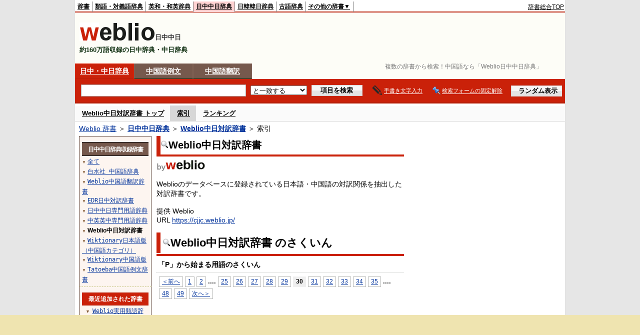

--- FILE ---
content_type: text/html;charset=UTF-8
request_url: https://cjjc.weblio.jp/category/wchnt/p/30
body_size: 17412
content:
<!DOCTYPE HTML PUBLIC "-//W3C//DTD HTML 4.01 Transitional//EN">
<html lang="ja">
<head>
    <meta http-equiv="Content-Type" content="text/html; charset=UTF-8">

<script type="text/javascript" src="https://cdn.weblio.jp/e7/script/include/lib/jquery.min-1.4.4.js?tst=2026012311"
        charset="UTF-8"></script>
<script type="text/javascript" src="//ajax.googleapis.com/ajax/libs/jqueryui/1.8.24/jquery-ui.min.js"
        charset="UTF-8"></script>
<!-- DataLayer -->
<script>
    
    dataLayer = [{
        
        'splitTest': 'A'
    }];
</script>
<!-- /DataLayer -->
<!-- Start Google Tag Manager -->
<script>
    (function(w,d,s,l,i) {
        w[l]=w[l]||[];
        w[l].push({'gtm.start':new Date().getTime(),event:'gtm.js'});
        var f=d.getElementsByTagName(s)[0],j=d.createElement(s),dl=l!='dataLayer'?'&l='+l:'';
        j.async=true;
        j.src='//www.googletagmanager.com/gtm.js?id='+i+dl;
        f.parentNode.insertBefore(j,f);
    })(window,document,'script','dataLayer','GTM-WCM52W');
</script>
<!-- End Google Tag Manager -->
<script async src="https://securepubads.g.doubleclick.net/tag/js/gpt.js"></script>
<script type='text/javascript'>
  var googletag = googletag || {};
  googletag.cmd = googletag.cmd || [];
</script>

<script type="text/javascript">
  googletag.cmd.push(function () {
    googletag.defineSlot(
      '/2211331/Weblio_cjjc_728_90',
      [728, 90],
      'div-gpt-ad-1550728205690-0'
    ).addService(googletag.pubads());
    googletag.defineSlot(
      '/2211331/Weblio_cjjc_RightTop_300_600',
      [300, 600],
      'div-gpt-ad-1550728594278-0'
    ).addService(googletag.pubads());
    googletag.defineSlot(
      '/2211331/Weblio_PC_cjjc_Overlay_728x90',
      [728, 90],
      'div-gpt-ad-1715242960597-0'
    ).addService(googletag.pubads());

    
    googletag.pubads().enableSingleRequest();
    googletag.enableServices();
  });
</script>
<link rel="manifest" href="https://cjjc.weblio.jp/manifest.json"/>
<link rel="icon" sizes="144x144" href="https://cdn.weblio.jp/e7/img/favicon/cjjc.png"/>
<link rel="apple-touch-icon" href="https://cdn.weblio.jp/e7/img/favicon/cjjc.png"/>
<title>索引「P」30ページ目 - 中日対訳 - Weblio日中中日辞典</title>
<meta name="description" content="Weblio中日対訳辞書の索引「P」30ページ目。例えば、暴蜥伏龍、pùxīfúlóng、暴雨、pùyǔ、暴雨殺機、pùyǔshàijī、暴走空姐、pùzǒukòngjiě、暴走族、pùzǒuzú、などの用語があります。">
<meta name="keywords" content="Weblio中日対訳辞書,Weblio日中中日辞典,暴蜥伏龍,pùxīfúlóng,暴雨,pùyǔ,暴雨殺機,pùyǔshàijī,暴走空姐,pùzǒukòngjiě,暴走族,pùzǒuzú">
<link rel="stylesheet" type="text/css"
      href="https://cdn.weblio.jp/e7/styles/pc/cjjc/wordlist/root.css?tst=2026012311">
<script type="text/javascript" src="https://cdn.weblio.jp/e7/script/word_list.js?tst=2026012311"
        charset="UTF-8"></script>
<script type="text/javascript" src="https://cdn.weblio.jp/e7/script/fix_form_box.js?tst=2026012311"
        charset="UTF-8"></script>
<style>
    .mainWL{
        font-family:"MS Gothic","平成角ゴシック",monospace;
        line-height:1.5em;
        text-align:left;
        padding:0;
    }

    .CtgryUlL{
        float:left;
        margin:0 0 10px 0;
        padding:0 0 10px 0;
        text-align:left;
        width:35%;
    }

    .CtgryUlR{
        float:right;
        margin:0 5px 10px 0;
        padding:0 0 10px 0;
        text-align:left;
        width:35%;
    }

    .CtgryUlL li,.CtgryUlR li{
        background:url(https://cdn.weblio.jp/e7/img/icons/IconArrBrn.png) no-repeat left center;
        font-family:arial, sans-serif;
        font-size:1.1em;
        list-style:none;
        margin:9px 0 0 8px;
        padding:1px 0 0 10px;
    }

    ul.RankBc{
        color:#000;
        line-height:1.5em;
        list-style-image:url(https://cdn.weblio.jp/e7/img/icon_note_gray.png);
        margin:0;
        padding:0 0 0 15px;
    }

    #CtgryNimoji li{
        list-style:none;
        padding:3px 0 3px 15px;
    }

    #CtgryNimoji li.CtgryNimojiTd0{
        background:#fff url(https://cdn.weblio.jp/e7/img/icons/iconArrBS.png) no-repeat 5px center;
    }

    #CtgryNimoji li.CtgryNimojiTd1{
        background:#f9f9e8 url(https://cdn.weblio.jp/e7/img/icons/iconArrBS.png) no-repeat 5px center;
    }

    #CtgryNimoji li.Target2Char{
        background:#76594d url(https://cdn.weblio.jp/e7/img/icons/iconArrWS.png) no-repeat 5px center;
    }

    #CtgryNimoji li.CtgryNimojiTd0 a:link, #CtgryNimoji li.CtgryNimojiTd0 a:visited{
        border:#fff solid 2px;
    }

    #formBoxESelSmtIcn{
        background-image:url(https://cdn.weblio.jp/e7/img/icons/icnOblGy.png);
        background-position:0 0;
        background-repeat:no-repeat;
        display:block;
        float:left;
        height:11px;
        left:2px;
        position:relative;
        top:2px;
        width:11px;
    }

    .formBoxIClIcn{
        background-image:url(https://cdn.weblio.jp/e7/img/icons/FmCancel.png);
        background-repeat:no-repeat;
        border:none;
        cursor:pointer;
        display:block;
        height:22px;
        position:right;
        width:22px;
    }

    .treeBoxC a:link, .treeBoxC a:visited, .treeBoxC a:active{
        font-family:"MS Gothic","平成角ゴシック",monospace;
        line-height:1.5em;
        padding:0 4px 0 5px;
    }

    .mainBoxB table tr td p{
        display:inline;
        font-weight:normal;
        margin:0;
        padding:0 0 0 30px;
    }

    .mainBoxB table tr td p.mainRankU{
        background:url(https://cdn.weblio.jp/e7/img/iconMainRankU.png) no-repeat center center;
        text-align:center;
        width:30px;
    }

    .mainBoxB table tr td p.mainRankD{
        background:url(https://cdn.weblio.jp/e7/img/iconMainRankD.png) no-repeat center center;
        text-align:center;
        width:30px;
    }

    .mainBoxB table tr td p.mainRankS{
        background:url(https://cdn.weblio.jp/e7/img/iconMainRankS.png) no-repeat center center;
        text-align:center;
        width:30px;
    }

    .mainBoxB table tr td p.mainRankN{
        background:url(https://cdn.weblio.jp/e7/img/iconMainRankN.png) no-repeat center center;
        text-align:center;
        width:30px;
    }

    .topAdIMGSp a{
        background:url(https://cdn.weblio.jp/e7/img/iconCrcRd.png) no-repeat left 0.1em;
        font-size:0.9em;
        font-weight:bold;
        padding-left:1.2em;
    }

    .sideBxStGyH{
        background-color:#ccc;
        background-image:url(https://cdn.weblio.jp/e7/img/icons/bgSideBxStGy.png);
        background-position:0 0;
        background-repeat:repeat-x;
        border:#666 solid 1px;
        color:#fff;
        height:24px;
    }

    .sideBxStGyH p{
        font-weight:bold;
        line-height:1.0em;
        margin:4px 0 0 3px;
        padding:0;
    }

    .sideBxAdbH{
        background-color:#ccc;
        background-image:url(https://cdn.weblio.jp/e7/img/icons/bgSideBxStGy.png);
        background-position:0 0;
        background-repeat:repeat-x;
        border:#666 solid 1px;
        color:#fff;
        height:24px;
    }

    .sideBxAdbH p{
        font-weight:bold;
        line-height:1.0em;
        margin:4px 0 0 3px;
        padding:0;
    }

    .sideBxCrmExH{
        background-color:#ccc;
        background-image:url(https://cdn.weblio.jp/e7/img/icons/bgSideBxStGy.png);
        background-position:0 0;
        background-repeat:repeat-x;
        border:#666 solid 1px;
        color:#fff;
        height:24px;
    }

    .sideBxCrmExH p{
        font-weight:bold;
        line-height:1.0em;
        margin:4px 0 0 3px;
        padding:0;
    }

    .adH a{
        background:url(https://cdn.weblio.jp/e7/img/iconArrRd.png) no-repeat left 0.1em;
        margin-right:10px;
        padding-left:12px;
    }

    .adW a{
        background:url(https://cdn.weblio.jp/e7/img/iconArrRd.png) no-repeat left 0.2em;
        margin-right:10px;
        padding-left:12px;
    }

    .wrpCmp{
        border:#0066cc solid;
        border-width:0 0 1px 0;
        height:25px;
        margin:15px 0 5px 0;
    }

    .wrpCmp p{
        border:#0066cc solid;
        border-width:0 0 0 5px;
        font-size:1.3em;
        height:20px;
        margin:0;
        padding:0 0 3px 5px;
    }

    .wrpCmp p a{
        color:#000;
        font-weight:bolder;
    }

    .adU a{
        background:url(https://cdn.weblio.jp/e7/img/iconCrcRd.png) no-repeat left 0.1em;
        font-size:1.1em;
        font-weight:bold;
        padding-left:1.2em;
    }

    .wrpIMCmp{
        border:#0066cc solid;
        border-width:0 0 1px 0;
        height:25px;
        margin:5px 0 5px 0;
    }

    .wrpIMCmp p{
        border:#0066cc solid;
        border-width:0 0 0 5px;
        font-size:1.1em;
        font-weight:bolder;
        height:18px;
        margin:0;
        padding:2px 0 5px 5px;
    }

    .wrpIMCmp p a{
        color:#000;
        font-size:0.8em;
        font-weight:normal;
    }

    .adFISb .adHIcn{
        background-image:url(https://cdn.weblio.jp/e7/img/icons/iconYkP.png);
        background-position:0 0;
        background-repeat:no-repeat;
        display:block;
        float:left;
        height:13px;
        margin:3px 0 0 0;
        padding:0 0 0 0;
        width:14px;
    }

    .adFIBIcn .adHIcn{
        background-image:url(https://cdn.weblio.jp/e7/img/icons/iconYkP.png);
        background-position:-14px 0;
        background-repeat:no-repeat;
        display:block;
        float:left;
        height:13px;
        margin:3px 0 0 0;
        padding:0 0 0 0;
        width:14px;
    }

    .adFISbWrpTwo .adHSpl{
        background-image:url(https://cdn.weblio.jp/e7/img/icons/wRenew/iconPntPk.png);
        background-position:left center;
        background-repeat:no-repeat;
        padding-left:12px;
    }

    .adFISbWrpFt .adFIIcn{
        background-image:url(https://cdn.weblio.jp/e7/img/icons/adBoxArrow.png);
        background-repeat:no-repeat;
        height:40px;
        width:40px;
    }

    .topAdIMM a{
        background:url(https://cdn.weblio.jp/e7/img/iconPrRd.png) no-repeat left 0.1em;
        font-size:0.9em;
        padding-left:2.2em;
    }

    .ocmAdHIcnImg{
        background-image:url(https://cdn.weblio.jp/e7/img/icons/wRenew/iconPntPk.png);
        background-position:left center;
        background-repeat:no-repeat;
        height:10px;
        padding-left:10px;
        width:6px;
    }

    .kanaAlpha{
        display:block;
        font-family:"MS Gothic","平成角ゴシック",monospace;
        font-size:13px;
        margin:0 0 10px 7px;
        line-height:1.85em;
        text-align:left;
    }

    .bulb0{
        background-image:url(https://cdn.weblio.jp/e7/img/icons/iconBLB.png);
        background-position:0 0;
        background-repeat:no-repeat;
        height:0%;
        margin:0 0 0 0;
        padding:0 49px 1px 0;
        position:relative;
        top:-2px;
    }

    .bulb1{
        background-image:url(https://cdn.weblio.jp/e7/img/icons/iconBLB.png);
        background-position:0 -12px;
        background-repeat:no-repeat;
        height:0%;
        margin:0 0 0 0;
        padding:0 49px 1px 0;
        position:relative;
        top:-2px;
    }

    .bulb2{
        background-image:url(https://cdn.weblio.jp/e7/img/icons/iconBLB.png);
        background-position:0 -24px;
        background-repeat:no-repeat;
        height:0%;
        margin:0 0 0 0;
        padding:0 49px 1px 0;
        position:relative;
        top:-2px;
    }

    .bulb3{
        background-image:url(https://cdn.weblio.jp/e7/img/icons/iconBLB.png);
        background-position:0 -36px;
        background-repeat:no-repeat;
        height:0%;
        margin:0 0 0 0;
        padding:0 49px 1px 0;
        position:relative;
        top:-2px;
    }

    .bulb4{
        background-image:url(https://cdn.weblio.jp/e7/img/icons/iconBLB.png);
        background-position:0 -48px;
        background-repeat:no-repeat;
        height:0%;
        margin:0 0 0 0;
        padding:0 49px 1px 0;
        position:relative;
        top:-2px;
    }

    .bulb5{
        background-image:url(https://cdn.weblio.jp/e7/img/icons/iconBLB.png);
        background-position:0 -60px;
        background-repeat:no-repeat;
        height:0%;
        margin:0 0 0 0;
        padding:0 49px 1px 0;
        position:relative;
        top:-2px;
    }

    .sideBxStApHCmn{
        background-color:#ccc;
        background-image:url(https://cdn.weblio.jp/e7/img/icons/bgSideBxStGy.png);
        background-position:0 0;
        background-repeat:repeat-x;
        border:#666 solid 1px;
        color:#fff;
        height:24px;
        padding:0;
        margin:0;
        _width:300px;
    }

    .sideBxStApHCmn p{
        font-weight:bold;
        line-height:1.0em;
        margin:4px 0 0 3px;
        padding:0;
    }

    .sideBxPblshDlH{
        background-color:#ccc;
        background-image:url(https://cdn.weblio.jp/e7/img/icons/bgSideBxStGy.png);
        background-position:0 0;
        background-repeat:repeat-x;
        border:#666 solid 1px;
        color:#fff;
        height:24px;
        margin:0;
        padding:0;
        _width:300px;
    }

    .sideBxPblshDlH p{
        font-weight:bold;
        line-height:1.0em;
        margin:4px 0 0 3px;
        padding:0;
    }

    .sideBoxWLH{
        background:url(https://cdn.weblio.jp/e7/img/cateSideBBgGry.png) no-repeat;
        border:#0066cc solid;
        border-width:0 0 1px 5px;
        font-weight:bold;
        height:25px;
    }

    .sideBoxWLH p{
        margin:0;
        padding:2px 0 0 2px;
    }

    sideWordList *{
        font-family:"MS Gothic","平成角ゴシック",monospace;
    }

    .sideBoxRH{
        border:#0066cc solid 1px;
        color:#ffffff;
        font-weight:bold;
        margin:0;
    }

    .sideBoxRH p{
        background-color:#0066cc;
        border:#fff solid 1px;
        font-weight:bold;
        margin:0;
        padding:3px;
    }

    .sideBoxRC{
        border:#0066cc solid;
        border-width:0 1px 1px 1px;
        margin-bottom:10px;
        padding:0 0 15px 0;
        text-align:center;
    }

    .sideRankHH a{
        background:url(https://cdn.weblio.jp/e7/img/iconBoxArrBl.png) no-repeat left center;
        padding:0 0 0 15px;
    }

    .sideRankHM a{
        background:url(https://cdn.weblio.jp/e7/img/iconBoxArrBl.png) no-repeat left center;
        padding:0 0 0 15px;
    }

    .sideRankHL a{
        background:url(https://cdn.weblio.jp/e7/img/iconBoxArrBl.png) no-repeat left center;
        padding:0 0 0 15px;
    }

    .sideBoxRC table tr td p{
        display:inline;
        font-weight:normal;
        margin:0;
        padding:0 0 0 30px;
    }

    .sideBoxRC table tr td p.sideRankU{
        background:url(https://cdn.weblio.jp/e7/img/iconSideRankU.png) no-repeat center center;
        text-align:center;
        width:30px;
    }

    .sideBoxRC table tr td p.sideRankD{
        background:url(https://cdn.weblio.jp/e7/img/iconSideRankD.png) no-repeat center center;
        text-align:center;
        width:30px;
    }

    .sideBoxRC table tr td p.sideRankS{
        background:url(https://cdn.weblio.jp/e7/img/iconSideRankS.png) no-repeat center center;
        text-align:center;
        width:30px;
    }

    .sideBoxRC table tr td p.sideRankN{
        background:url(https://cdn.weblio.jp/e7/img/iconSideRankN.png) no-repeat center center;
        text-align:center;
        width:30px;
    }

    .sideRank .sideRankMO{
        background:url(https://cdn.weblio.jp/e7/img/iconPlus.png) no-repeat;
        margin:10px 0 10px 20px;
        padding-left:12px;
    }

    .sideRank .sideRankMC{
        background:url(https://cdn.weblio.jp/e7/img/iconMinus.png) no-repeat;
        margin:10px 0 10px 20px;
        padding-left:12px;
    }

    .sideRankD div{
        float:left;
        padding-left:10px;
    }

    .sideRankD div p{
        background:url(https://cdn.weblio.jp/e7/img/arrow_right_grn.png) no-repeat;
        margin:10px 0 10px 30px;
        padding-left:10px;
    }

    .sideBoxCal{
        border:#0066cc solid;
        border-width:0 1px 1px 1px;
        margin-bottom:10px;
        padding:0 0 15px 0;
        text-align:center;
    }

    .sideBoxCal div.sideRankBtnY{
        border-bottom:#0066cc dotted 2px;
        padding:4px 0 8px 2px;
        text-align:left;
    }

    .sideBoxCal div.sideRankBtnM{
        border-bottom:#0066cc dotted 1px;
        padding:6px 0 2px 20px;
        text-align:left;
    }

    .sideBoxBRH{
        border:#0066cc solid 1px;
        color:#ffffff;
        font-weight:bold;
        margin:0;
    }

    .sideBoxBRH p{
        background-color:#0066cc;
        border:#fff solid 1px;
        font-weight:bold;
        margin:0;
        padding:3px;
    }

    .sideBoxBRC{
        border:#0066cc solid;
        border-width:0 1px 1px 1px;
        margin-bottom:10px;
        padding:6px 6px 0 6px;
    }

    #imageTemp{
        cursor:url(https://cdn.weblio.jp/e7/img/icons/pencilHandWrite.png) 0 10, auto;
        left:1px;
        position:absolute;
        top:1px;
    }
</style><link rel="preload"
      href="https://cdn.weblio.jp/e7/script/include/speed/google_ads_speed_loading_manager.js?tst=2026012311"
      as="script">
<script defer
        src="https://cdn.weblio.jp/e7/script/include/speed/google_ads_speed_loading_manager.js?tst=2026012311"></script>
<script type="text/javascript">handwritingRecognitionCn("70069a87941d9b07");</script></head>
<body>
<!-- Start Google Tag Manager (noscript) -->
<noscript>
  <iframe src="//www.googletagmanager.com/ns.html?id=GTM-WCM52W" height="0" width="0" style="display:none;visibility:hidden"></iframe>
</noscript>
<!-- End Google Tag Manager (noscript) -->
<div ID=base>
    <div ID=layout>
        <a name="top"></a>
        <div ID=headMidashiC><h1 title="複数の辞書から検索！中国語なら「Weblio日中中日辞典」">複数の辞書から検索！中国語なら「Weblio日中中日辞典」</h1></div>
<div ID=headBarC>
    <div ID=headBarL>
        <p>
    <a href="https://www.weblio.jp/" title="辞典・百科事典の検索サービス - Weblio辞書">辞書</a>
</p>
<p>
    <a href="https://thesaurus.weblio.jp/" title="類語辞典・シソーラス・対義語 - Weblio辞書">類語・対義語辞典</a>
</p>
<p>
    <a href="https://ejje.weblio.jp/" title="英和辞典・和英辞典 - Weblio辞書">英和・和英辞典</a>
</p>
<p class=headBarSelC>
    <a href="https://cjjc.weblio.jp/" title="中国語辞書 - Weblio日中中日辞典">日中中日辞典</a>
</p>
<p>
    <a href="https://kjjk.weblio.jp/" title="韓国語辞書 - Weblio日韓韓日辞典">日韓韓日辞典</a>
</p>
<p>
    <a href="https://kobun.weblio.jp/" title="古文辞書 - Weblio古語辞典">古語辞典</a>
</p>
<ul 
        ID=NaviNoPulDwn
        onmouseout="showGlobalNaviOtherLinks();"
        onmouseover="showGlobalNaviOtherLinks();">
    <li ID=NaviNoPulDwnLi>その他の辞書▼
        <ul ID=NaviNoPulDwnLiUl>
            <li class=NaviNoPulDwnLiUlLi>
                <a href="https://fjjf.weblio.jp/" title="フランス語辞書 - Weblioフランス語辞典">フランス語辞典</a></li>
            </li>
            <li class=NaviNoPulDwnLiUlLi>
                <a href="https://njjn.weblio.jp/" title="インドネシア語辞書 - Weblioインドネシア語辞典">インドネシア語辞典</a>
            </li>
            <li class=NaviNoPulDwnLiUlLi>
                <a href="https://tjjt.weblio.jp/" title="タイ語辞書 - Weblioタイ語辞典">タイ語辞典</a>
            </li>
            <li class=NaviNoPulDwnLiUlLi>
                <a href="https://vjjv.weblio.jp/" title="ベトナム語辞書 - Weblioベトナム語辞典">ベトナム語辞典</a>
            </li>
            </ul>
    </li>
</ul>
</div>
    <div ID=headBarR>
        <span class=headBarRLg>
            <span id=hdUsrInfoJS title="ログイン"></span></span>
        <a href="https://www.weblio.jp/"
           title="辞典・百科事典の検索サービス - Weblio辞書">辞書総合TOP</a>
        </div>
    <b class=clr></b>
</div>


<table ID=logoBar summary="検索ボックスのテーブル">
<tr>
<td ID=logoBarL>
<a href="https://cjjc.weblio.jp/" title="中国語辞書 - Weblio日中中日辞典"><img src="https://cdn.weblio.jp/e7/img/logoC_LM.png" alt="中国語辞書 - Weblio日中中日辞典"></a><span class=logoBarLCj>日中中日</span>

<div ID=logoBarCC>約160万語収録の日中辞典・中日辞典</div>

</td>
<td ID=logoBarR>
  <div id="head-banner" class="ads-loader" style="width: 728px; height: 90px;">
    <div id="div-gpt-ad-1550728205690-0"></div>
  </div>
</td>
</tr>
</table>
<form action="https://cjjc.weblio.jp/content_find" method="get" name="f">
<div ID=formBoxWrp>
<p class=formBoxCC>
<a href="https://cjjc.weblio.jp/" title="日中・中日辞典">日中・中日辞典</a>
</p>
<p onclick="ht(this, 'https://cjjc.weblio.jp/sentence/content/');" class=formBoxCW>
<a onclick="return cu(this, 'https://cjjc.weblio.jp/sentence/content/')" href="https://cjjc.weblio.jp/sentence/" title="中国語例文">中国語例文</a></p>
<p class=formBoxCW>
<a href="https://translate.weblio.jp/chinese/" title="中国語翻訳">中国語翻訳</a>
</p>
<br class=clr>
<div ID=formBoxCntC><table ID=headBxT><tr><td ID=headBxTL><table class=formBoxIWrp><tr><td><input class="formBoxITxt" value="" maxlength="2048" type="text" name="query" id="combo_txt"></td><td><span class="combo_txt_clr formBoxIClIcnNon">&nbsp;</span></td></tr></table></td><td ID=headBxTC><select name="searchType" class=formSelect>
<option value="exact" selected>と一致する</option>
<option value="prefix">で始まる</option>
<option value="contains">を含む</option>
<option value="suffix">で終わる</option>
<option value="text">を解説文に含む</option>
</select>
</td>
<td ID=headBxTR><input type="submit" value="項目を検索" class=formButton><span class=inKoWrp><span class=inKoH>&nbsp;</span><span class=inKoB>&nbsp;</span></span></td><td class=hwrPpUpTrgr><img src="https://cdn.weblio.jp/e7/img/icons/iconhwrPpUp.png" alt="" class=hwrPpUpTrgrBtn><b>手書き文字入力</b></td>
<td class=formBoxLEBtnFxWrp><img src="https://cdn.weblio.jp/e7/img/icons/iconFxFmOn.png" alt="" class=formBoxLEFxFmBtn><b class=formBoxLEFxFmTxt></b></td>
<td ID=formBoxR><input type="submit" name="random-select" value="ランダム表示" class=formBoxRd><span class=inRnWrp><span class=inRnCnt><span class=inRnH>&nbsp;</span><span class=inRnB>&nbsp;</span></span></span></td></tr></table><br class=clr></div></div></form><form action="https://cjjc.weblio.jp/content_find" method="get" name="fhfx">
<input type="hidden" name="fixFmFocusType" value="">
<div ID=formFixBoxWrp>
<div ID=formFixBoxB>
<div ID=formFixBoxCntC><table ID=headFixBxT><tr><td ID=headFixBxTL><table class=formBoxIWrp>
<tr><td><input class="formBoxITxt" value="" maxlength="2048" type="text" name="query" id="combo_fix_txt"></td><td><span class="combo_txt_clr formBoxIClIcnNon">&nbsp;</span></td></tr></table></td><td ID=headFixBxTC><select name="searchType" class=formSelect>
<option value="exact" selected>と一致する</option>
<option value="prefix">で始まる</option>
<option value="contains">を含む</option>
<option value="suffix">で終わる</option>
<option value="text">を解説文に含む</option>
</select>
</td>
<td ID=headFixBxTR><input type="submit" value="項目を検索" class=formButton><span class=inKoWrp><span class=inKoH>&nbsp;</span><span class=inKoB>&nbsp;</span></span></td><td class=hwrPpUpTrgr><img src="https://cdn.weblio.jp/e7/img/icons/iconhwrPpUp.png" alt="" class=hwrPpUpTrgrBtn><b>手書き文字入力</b></td>
<td class=formBoxLEBtnFxWrp><img src="https://cdn.weblio.jp/e7/img/icons/iconFxFmOn.png" alt="" class=formBoxLEFxFmBtn><b class=formBoxLEFxFmTxt></b></td>
<td ID=formFixBoxR><input type="submit" name="random-select" value="ランダム表示" class=formBoxRd><span class=inRnWrp><span class=inRnCnt><span class=inRnH>&nbsp;</span><span class=inRnB>&nbsp;</span></span></span></td></tr></table><br class=clr>
</div>
<br class=clr></div></div></form>
<script type="text/javascript"><!--
$(document).ready(function(){

});

//--></script>
<div ID=headBoxCmk>
  </div>
<!-- メニュー開始 -->
<div ID=menu>
<div ID=menuWrap><!--[if IE]><div ID=menuWrapIE><![endif]--><div class=menuOff><a href="https://cjjc.weblio.jp/cat/wchnt">Weblio中日対訳辞書 トップ</a></div><div class=menuOn><a href="https://cjjc.weblio.jp/category/wchnt" class=selectedMenu>索引</a></div><div class=menuOff><a href="https://cjjc.weblio.jp/ranking/wchnt">ランキング</a></div><br class=clr>
<!--[if IE]></div><![endif]--></div></div>
<!-- /メニュー終了 -->
<div ID=topic><a href="https://www.weblio.jp/" title="辞典・百科事典の検索サービス - Weblio辞書">Weblio 辞書</a> ＞ <b><a href="https://cjjc.weblio.jp/" title="日中中日辞典">日中中日辞典</a></b> ＞ <b><a href="https://cjjc.weblio.jp/cat/wchnt" title="Weblio中日対訳辞書">Weblio中日対訳辞書</a></b> ＞ 索引</div>

        <!-- コンテンツ開始 -->
        <div ID=wrapper>

            <!-- メイン開始 -->
            <div ID=main>

                <!-- メインナビ開始 -->
                <div class=mainBoxH>
<h2><img src="https://cdn.weblio.jp/e7/img/IconMagnif.png" alt="">Weblio中日対訳辞書</h2>
</div>
<div class=mainBoxB>
<table ID=introLgDict>
<tr>
<td>
<a href="https://cjjc.weblio.jp/" class=lgDict><img class=lgDictLg src="https://cdn.weblio.jp/e7/img/lg_weblio_cjjc.png" alt="中国語辞書 - Weblio日中中日辞典" width="98" height="25"><img src="https://cdn.weblio.jp/e7/img/spacer.gif" class=lgDictSp alt="中国語辞書 - Weblio日中中日辞典" width="100" height="27" style="display:block;position:relative;margin-top:-27px;"></a><br>
Weblioのデータベースに登録されている日本語・中国語の対訳関係を抽出した対訳辞書です。<br><br>
提供 Weblio<br>
URL <a href="https://cjjc.weblio.jp/" title="">https://cjjc.weblio.jp/</a>
</td>
</tr>
</table>

</div>
<!-- メインナビ終了 -->

                <div class=mainBoxH>
                            <table>
                                <tr>
                                    <td class=mainBoxHTL><h2><img
                                            src="https://cdn.weblio.jp/e7/img/IconMagnif.png"
                                            alt="">Weblio中日対訳辞書 のさくいん</h2></td>
                                    <td class=mainBoxHTR></td>
                                </tr>
                            </table>
                        </div>
                        <div class=mainBoxB>
                            <p class=kashira>
                                「P」から始まる用語のさくいん
                            </p>
                            <div class=CtgryPg>
                                <!--[if !IE]>--><span class=CtgryPgNIE><!--<![endif]-->
<a href="https://cjjc.weblio.jp/category/wchnt/p/29">＜前へ</a> 
<a href="https://cjjc.weblio.jp/category/wchnt/p/1">1</a>
<a href="https://cjjc.weblio.jp/category/wchnt/p/2">2</a>
<span class=tripleDot>...</span>.
<a href="https://cjjc.weblio.jp/category/wchnt/p/25">25</a>
<a href="https://cjjc.weblio.jp/category/wchnt/p/26">26</a>
<a href="https://cjjc.weblio.jp/category/wchnt/p/27">27</a>
<a href="https://cjjc.weblio.jp/category/wchnt/p/28">28</a>
<a href="https://cjjc.weblio.jp/category/wchnt/p/29">29</a>
<span class=TargetPage>30</span>
<a href="https://cjjc.weblio.jp/category/wchnt/p/31">31</a>
<a href="https://cjjc.weblio.jp/category/wchnt/p/32">32</a>
<a href="https://cjjc.weblio.jp/category/wchnt/p/33">33</a>
<a href="https://cjjc.weblio.jp/category/wchnt/p/34">34</a>
<a href="https://cjjc.weblio.jp/category/wchnt/p/35">35</a>
<span class=tripleDot>...</span>.
<a href="https://cjjc.weblio.jp/category/wchnt/p/48">48</a>
<a href="https://cjjc.weblio.jp/category/wchnt/p/49">49</a>
<a href="https://cjjc.weblio.jp/category/wchnt/p/31">次へ＞</a>
<!--[if !IE]>--></span><!--<![endif]-->
<br>
</div>
                            <br>
                            <div class=CtgryLink>
                                <ul ID="CtgryNimoji">
                                    <li ID="CtgryNimojiHead">絞込み</li>
                                    <li class=Target2Char><b class=TargetCharC>P</b></li>
<li class=CtgryNimojiTd0><a href="https://cjjc.weblio.jp/category/wchnt/p-a">PA</a></li>
<li class=CtgryNimojiTd1><a href="https://cjjc.weblio.jp/category/wchnt/p-b">PB</a></li>
<li class=CtgryNimojiTd0><a href="https://cjjc.weblio.jp/category/wchnt/p-c">PC</a></li>
<li class=CtgryNimojiTd1><a href="https://cjjc.weblio.jp/category/wchnt/p-d">PD</a></li>
<li class=CtgryNimojiTd0><a href="https://cjjc.weblio.jp/category/wchnt/p-e">PE</a></li>
<li class=CtgryNimojiTd1><a href="https://cjjc.weblio.jp/category/wchnt/p-f">PF</a></li>
<li class=CtgryNimojiTd0><a href="https://cjjc.weblio.jp/category/wchnt/p-g">PG</a></li>
<li class=CtgryNimojiTd1><a href="https://cjjc.weblio.jp/category/wchnt/p-h">PH</a></li>
<li class=CtgryNimojiTd0><a href="https://cjjc.weblio.jp/category/wchnt/p-i">PI</a></li>
<li class=CtgryNimojiTd1><a href="https://cjjc.weblio.jp/category/wchnt/p-j">PJ</a></li>
<li class=CtgryNimojiTd0><a href="https://cjjc.weblio.jp/category/wchnt/p-k">PK</a></li>
<li class=CtgryNimojiTd1><a href="https://cjjc.weblio.jp/category/wchnt/p-l">PL</a></li>
<li class=CtgryNimojiTd0><a href="https://cjjc.weblio.jp/category/wchnt/p-m">PM</a></li>
<li class=CtgryNimojiTd1><a href="https://cjjc.weblio.jp/category/wchnt/p-n">PN</a></li>
<li class=CtgryNimojiTd0><a href="https://cjjc.weblio.jp/category/wchnt/p-o">PO</a></li>
<li class=CtgryNimojiTd1><a href="https://cjjc.weblio.jp/category/wchnt/p-p">PP</a></li>
<li class=CtgryNimojiTd0><a href="https://cjjc.weblio.jp/category/wchnt/p-q">PQ</a></li>
<li class=CtgryNimojiTd1><a href="https://cjjc.weblio.jp/category/wchnt/p-r">PR</a></li>
<li class=CtgryNimojiTd0><a href="https://cjjc.weblio.jp/category/wchnt/p-s">PS</a></li>
<li class=CtgryNimojiTd1><a href="https://cjjc.weblio.jp/category/wchnt/p-t">PT</a></li>
<li class=CtgryNimojiTd0><a href="https://cjjc.weblio.jp/category/wchnt/p-u">PU</a></li>
<li class=CtgryNimojiTd1><b class=NoEntry>PV</b></li>
<li class=CtgryNimojiTd0><b class=NoEntry>PW</b></li>
<li class=CtgryNimojiTd1><b class=NoEntry>PX</b></li>
<li class=CtgryNimojiTd0><a href="https://cjjc.weblio.jp/category/wchnt/p-y">PY</a></li>
<li class=CtgryNimojiTd1><a href="https://cjjc.weblio.jp/category/wchnt/p-z">PZ</a></li>
<li class=CtgryNimojiTd0><b class=NoEntry>P(50音)</b></li>
<li class=CtgryNimojiTd1><b class=NoEntry>P(タイ文字)</b></li>
<li class=CtgryNimojiTd0><b class=NoEntry>P(数字)</b></li>
<li class=CtgryNimojiTd1><a href="https://cjjc.weblio.jp/category/wchnt/p-sign">P(記号)</a></li>
</ul>
                                <ul class=CtgryUlL>
<li><a href="https://cjjc.weblio.jp/content/%E6%9A%B4%E8%9C%A5%E4%BC%8F%E9%BE%8D" title="暴蜥伏龍" class=crosslink>暴蜥伏龍</a></li>
<li><a href="https://cjjc.weblio.jp/content/p%C3%B9x%C4%ABf%C3%BAl%C3%B3ng" title="pùxīfúlóng" class=crosslink>pùxīfúlóng</a></li>
<li><a href="https://cjjc.weblio.jp/content/%E6%9A%B4%E9%9B%A8" title="暴雨" class=crosslink>暴雨</a></li>
<li><a href="https://cjjc.weblio.jp/content/p%C3%B9y%C7%94" title="pùyǔ" class=crosslink>pùyǔ</a></li>
<li><a href="https://cjjc.weblio.jp/content/%E6%9A%B4%E9%9B%A8%E6%AE%BA%E6%A9%9F" title="暴雨殺機" class=crosslink>暴雨殺機</a></li>
<li><a href="https://cjjc.weblio.jp/content/p%C3%B9y%C7%94sh%C3%A0ij%C4%AB" title="pùyǔshàijī" class=crosslink>pùyǔshàijī</a></li>
<li><a href="https://cjjc.weblio.jp/content/%E6%9A%B4%E8%B5%B0%E7%A9%BA%E5%A7%90" title="暴走空姐" class=crosslink>暴走空姐</a></li>
<li><a href="https://cjjc.weblio.jp/content/p%C3%B9z%C7%92uk%C3%B2ngji%C4%9B" title="pùzǒukòngjiě" class=crosslink>pùzǒukòngjiě</a></li>
<li><a href="https://cjjc.weblio.jp/content/%E6%9A%B4%E8%B5%B0%E6%97%8F" title="暴走族" class=crosslink>暴走族</a></li>
<li><a href="https://cjjc.weblio.jp/content/p%C3%B9z%C7%92uz%C3%BA" title="pùzǒuzú" class=crosslink>pùzǒuzú</a></li>
<li><a href="https://cjjc.weblio.jp/content/%E6%9A%B4%E5%8F%91%E6%88%B7" title="暴发户" class=crosslink>暴发户</a></li>
<li><a href="https://cjjc.weblio.jp/content/%E6%9A%B4%E9%A3%8E%E9%9B%A8+%281979%E5%B9%B4%E7%94%B5%E5%BD%B1%29" title="暴风雨 (1979年电影)" class=crosslink>暴风雨 (1979年电影)</a></li>
<li><a href="https://cjjc.weblio.jp/content/%E6%9A%B4%E9%A3%8E%E9%9B%A8+%282010%E5%B9%B4%E7%94%B5%E5%BD%B1%29" title="暴风雨 (2010年电影)" class=crosslink>暴风雨 (2010年电影)</a></li>
<li><a href="https://cjjc.weblio.jp/content/%E6%9A%B4%E9%A3%8E%E9%9B%A8+%28%E6%9F%B4%E5%8F%AF%E5%A4%AB%E6%96%AF%E5%9F%BA%29" title="暴风雨 (柴可夫斯基)" class=crosslink>暴风雨 (柴可夫斯基)</a></li>
<li><a href="https://cjjc.weblio.jp/content/%E6%9A%B4%E9%A3%8E%E9%9B%A8+%28%E7%BB%98%E7%94%BB%29" title="暴风雨 (绘画)" class=crosslink>暴风雨 (绘画)</a></li>
<li><a href="https://cjjc.weblio.jp/content/%E8%92%B2%E5%8C%85%E8%8A%B1" title="蒲包花" class=crosslink>蒲包花</a></li>
<li><a href="https://cjjc.weblio.jp/content/p%C3%BAb%C4%81ohu%C4%81" title="púbāohuā" class=crosslink>púbāohuā</a></li>
<li><a href="https://cjjc.weblio.jp/content/%E8%92%B2%E5%9F%8E%E5%8E%BF" title="蒲城县" class=crosslink>蒲城县</a></li>
<li><a href="https://cjjc.weblio.jp/content/%E8%92%B2%E6%AE%BF%E4%BF%8A" title="蒲殿俊" class=crosslink>蒲殿俊</a></li>
<li><a href="https://cjjc.weblio.jp/content/p%C3%BAdi%C3%A0nz%C3%B9n" title="púdiànzùn" class=crosslink>púdiànzùn</a></li>
<li><a href="https://cjjc.weblio.jp/content/%E9%8F%B7%E7%9A%84%E5%90%8C%E4%BD%8D%E7%B4%A0" title="鏷的同位素" class=crosslink>鏷的同位素</a></li>
<li><a href="https://cjjc.weblio.jp/content/p%C3%BAd%C3%ADt%C3%B3ngw%C3%A8is%C3%B9" title="púdítóngwèisù" class=crosslink>púdítóngwèisù</a></li>
<li><a href="https://cjjc.weblio.jp/content/%E8%92%B2%E7%A6%8F%E9%A2%A8%E7%B4%9A" title="蒲福風級" class=crosslink>蒲福風級</a></li>
<li><a href="https://cjjc.weblio.jp/content/p%C3%BAf%C3%BAf%C4%93ngj%C3%AD" title="púfúfēngjí" class=crosslink>púfúfēngjí</a></li>
<li><a href="https://cjjc.weblio.jp/content/%E8%92%B2%E8%8A%AC%E5%BE%B7%E7%B3%BB" title="蒲芬德系" class=crosslink>蒲芬德系</a></li>
<li><a href="https://cjjc.weblio.jp/content/p%C3%BAf%C4%93nd%C3%A9x%C3%AC" title="púfēndéxì" class=crosslink>púfēndéxì</a></li>
<li><a href="https://cjjc.weblio.jp/content/%E8%92%B2%E7%94%98%E8%88%AA%E7%A9%BA" title="蒲甘航空" class=crosslink>蒲甘航空</a></li>
<li><a href="https://cjjc.weblio.jp/content/p%C3%BAg%C4%81nh%C3%A1ngk%C3%B2ng" title="púgānhángkòng" class=crosslink>púgānhángkòng</a></li>
<li><a href="https://cjjc.weblio.jp/content/%E8%92%B2%E7%94%98%E7%8E%8B%E5%9C%8B" title="蒲甘王國" class=crosslink>蒲甘王國</a></li>
<li><a href="https://cjjc.weblio.jp/content/p%C3%BAg%C4%81nw%C3%A1nggu%C3%B3" title="púgānwángguó" class=crosslink>púgānwángguó</a></li>
<li><a href="https://cjjc.weblio.jp/content/%E8%92%B2%E5%85%AC%E8%8B%B1" title="蒲公英" class=crosslink>蒲公英</a></li>
<li><a href="https://cjjc.weblio.jp/content/p%C3%BAg%C5%8Dngy%C4%ABng" title="púgōngyīng" class=crosslink>púgōngyīng</a></li>
<li><a href="https://cjjc.weblio.jp/content/%E8%92%B2%E5%85%AC%E8%8B%B1%E5%92%96%E5%95%A1" title="蒲公英咖啡" class=crosslink>蒲公英咖啡</a></li>
<li><a href="https://cjjc.weblio.jp/content/p%C3%BAg%C5%8Dngy%C4%ABngk%C4%81f%C4%93i" title="púgōngyīngkāfēi" class=crosslink>púgōngyīngkāfēi</a></li>
<li><a href="https://cjjc.weblio.jp/content/%E8%92%B2%E9%BB%84%E6%A6%86%E7%AB%99" title="蒲黄榆站" class=crosslink>蒲黄榆站</a></li>
<li><a href="https://cjjc.weblio.jp/content/%E8%92%B2%E6%B1%9F%E5%8E%BF" title="蒲江县" class=crosslink>蒲江县</a></li>
<li><a href="https://cjjc.weblio.jp/content/%E8%92%B2%E9%83%A1%E8%BB%8A%E7%AB%99" title="蒲郡車站" class=crosslink>蒲郡車站</a></li>
<li><a href="https://cjjc.weblio.jp/content/p%C3%BAj%C3%B9nch%C4%93zh%C3%A0n" title="pújùnchēzhàn" class=crosslink>pújùnchēzhàn</a></li>
<li><a href="https://cjjc.weblio.jp/content/%E8%92%B2%E9%83%A1%E5%B8%82" title="蒲郡市" class=crosslink>蒲郡市</a></li>
<li><a href="https://cjjc.weblio.jp/content/p%C3%BAj%C3%B9nsh%C3%AC" title="pújùnshì" class=crosslink>pújùnshì</a></li>
<li><a href="https://cjjc.weblio.jp/content/%E8%91%A1%E8%81%9A%E7%B3%96" title="葡聚糖" class=crosslink>葡聚糖</a></li>
<li><a href="https://cjjc.weblio.jp/content/p%C3%BAj%C3%B9t%C3%A1ng" title="pújùtáng" class=crosslink>pújùtáng</a></li>
<li><a href="https://cjjc.weblio.jp/content/%E5%8C%8D%E8%8C%8E%E9%80%9A%E6%B3%89%E8%8D%89" title="匍茎通泉草" class=crosslink>匍茎通泉草</a></li>
<li><a href="https://cjjc.weblio.jp/content/p%C3%BAj%C4%ABngt%C3%B2ngqu%C3%A1nc%C7%8Eo" title="pújīngtòngquáncǎo" class=crosslink>pújīngtòngquáncǎo</a></li>
<li><a href="https://cjjc.weblio.jp/content/%E8%92%B2%E7%89%A2" title="蒲牢" class=crosslink>蒲牢</a></li>
<li><a href="https://cjjc.weblio.jp/content/p%C3%BAl%C3%A1o" title="púláo" class=crosslink>púláo</a></li>
<li><a href="https://cjjc.weblio.jp/content/%E8%92%B2%E9%9A%86%E5%9C%B0" title="蒲隆地" class=crosslink>蒲隆地</a></li>
<li><a href="https://cjjc.weblio.jp/content/p%C3%BAl%C5%8Dngd%C3%AC" title="púlōngdì" class=crosslink>púlōngdì</a></li>
<li><a href="https://cjjc.weblio.jp/content/%E8%92%B2%E9%9A%86%E5%9C%B0%E6%B3%95%E9%83%8E" title="蒲隆地法郎" class=crosslink>蒲隆地法郎</a></li>
<li><a href="https://cjjc.weblio.jp/content/p%C3%BAl%C5%8Dngd%C3%ACf%C7%8El%C3%A0ng" title="púlōngdìfǎlàng" class=crosslink>púlōngdìfǎlàng</a></li>
</ul>
<ul class=CtgryUlR>
<li><a href="https://cjjc.weblio.jp/content/%E8%92%B2%E9%89%BE" title="蒲鉾" class=crosslink>蒲鉾</a></li>
<li><a href="https://cjjc.weblio.jp/content/p%C3%BAm%C3%B3u" title="púmóu" class=crosslink>púmóu</a></li>
<li><a href="https://cjjc.weblio.jp/content/%E4%BB%86%E5%A8%98" title="仆娘" class=crosslink>仆娘</a></li>
<li><a href="https://cjjc.weblio.jp/content/p%C3%BAni%C3%A1ng" title="púniáng" class=crosslink>púniáng</a></li>
<li><a href="https://cjjc.weblio.jp/content/%E8%92%B2%E5%A5%B4%E5%96%AE%E4%BA%8E" title="蒲奴單于" class=crosslink>蒲奴單于</a></li>
<li><a href="https://cjjc.weblio.jp/content/p%C3%BAn%C3%BAd%C4%81ny%C3%BA" title="púnúdānyú" class=crosslink>púnúdānyú</a></li>
<li><a href="https://cjjc.weblio.jp/content/%E8%91%A1%E5%BC%8F%E8%9B%8B%E6%92%BB" title="葡式蛋撻" class=crosslink>葡式蛋撻</a></li>
<li><a href="https://cjjc.weblio.jp/content/p%C3%BAsh%C3%ACd%C3%A0nt%C3%A0" title="púshìdàntà" class=crosslink>púshìdàntà</a></li>
<li><a href="https://cjjc.weblio.jp/content/%E8%92%B2%E5%BC%8F%E8%80%B3" title="蒲式耳" class=crosslink>蒲式耳</a></li>
<li><a href="https://cjjc.weblio.jp/content/p%C3%BAsh%C3%AC%C4%9Br" title="púshìěr" class=crosslink>púshìěr</a></li>
<li><a href="https://cjjc.weblio.jp/content/%E8%8F%A9%E6%8F%90" title="菩提" class=crosslink>菩提</a></li>
<li><a href="https://cjjc.weblio.jp/content/p%C3%BAsh%C3%AD" title="púshí" class=crosslink>púshí</a></li>
<li><a href="https://cjjc.weblio.jp/content/%E8%8F%A9%E6%8F%90%E9%81%93%E6%AC%A1%E7%AC%AC%E5%B9%BF%E8%AE%BA" title="菩提道次第广论" class=crosslink>菩提道次第广论</a></li>
<li><a href="https://cjjc.weblio.jp/content/%E8%8F%A9%E6%8F%90%E8%BE%BE%E6%91%A9" title="菩提达摩" class=crosslink>菩提达摩</a></li>
<li><a href="https://cjjc.weblio.jp/content/p%C3%BAsh%C3%ADd%C3%A1m%C3%B3" title="púshídámó" class=crosslink>púshídámó</a></li>
<li><a href="https://cjjc.weblio.jp/content/%E8%8F%A9%E6%8F%90%E6%B5%81%E6%94%AF" title="菩提流支" class=crosslink>菩提流支</a></li>
<li><a href="https://cjjc.weblio.jp/content/p%C3%BAsh%C3%ADli%C3%BAzh%C4%AB" title="púshíliúzhī" class=crosslink>púshíliúzhī</a></li>
<li><a href="https://cjjc.weblio.jp/content/%E8%8F%A9%E6%8F%90%E6%A8%B9%E4%B8%8B%E5%A4%A7%E8%A1%97" title="菩提樹下大街" class=crosslink>菩提樹下大街</a></li>
<li><a href="https://cjjc.weblio.jp/content/p%C3%BAsh%C3%ADsh%C3%B9xi%C3%A0d%C3%A0ji%C4%93" title="púshíshùxiàdàjiē" class=crosslink>púshíshùxiàdàjiē</a></li>
<li><a href="https://cjjc.weblio.jp/content/%E8%8F%A9%E6%8F%90%E5%AF%BA+%28%E6%97%A5%E6%9C%AC%29" title="菩提寺 (日本)" class=crosslink>菩提寺 (日本)</a></li>
<li><a href="https://cjjc.weblio.jp/content/p%C3%BAsh%C3%ADs%C3%AC+%28r%C3%ACb%C4%9Bn%29" title="púshísì (rìběn)" class=crosslink>púshísì (rìběn)</a></li>
<li><a href="https://cjjc.weblio.jp/content/%E8%8F%A9%E6%8F%90%E5%AF%BA+%28%E4%B8%89%E7%94%B0%E5%B8%82%29" title="菩提寺 (三田市)" class=crosslink>菩提寺 (三田市)</a></li>
<li><a href="https://cjjc.weblio.jp/content/p%C3%BAsh%C3%ADs%C3%AC+%28s%C4%81nti%C3%A1nsh%C3%AC%29" title="púshísì (sāntiánshì)" class=crosslink>púshísì (sāntiánshì)</a></li>
<li><a href="https://cjjc.weblio.jp/content/%E8%92%B2%E5%A3%BD%E5%BA%9A" title="蒲壽庚" class=crosslink>蒲壽庚</a></li>
<li><a href="https://cjjc.weblio.jp/content/p%C3%BAsh%C3%B2ug%C4%93ng" title="púshòugēng" class=crosslink>púshòugēng</a></li>
<li><a href="https://cjjc.weblio.jp/content/%E8%92%B2%E7%87%92" title="蒲燒" class=crosslink>蒲燒</a></li>
<li><a href="https://cjjc.weblio.jp/content/p%C3%BAsh%C4%81o" title="púshāo" class=crosslink>púshāo</a></li>
<li><a href="https://cjjc.weblio.jp/content/%E8%92%B2%E7%94%9F%E9%83%A1" title="蒲生郡" class=crosslink>蒲生郡</a></li>
<li><a href="https://cjjc.weblio.jp/content/p%C3%BAsh%C4%93ngj%C3%B9n" title="púshēngjùn" class=crosslink>púshēngjùn</a></li>
<li><a href="https://cjjc.weblio.jp/content/%E8%92%B2%E7%94%9F%E8%B3%B4%E9%84%89" title="蒲生賴鄉" class=crosslink>蒲生賴鄉</a></li>
<li><a href="https://cjjc.weblio.jp/content/%E8%92%B2%E7%94%9F%E7%94%BA" title="蒲生町" class=crosslink>蒲生町</a></li>
<li><a href="https://cjjc.weblio.jp/content/p%C3%BAsh%C4%93ngt%C7%90ng" title="púshēngtǐng" class=crosslink>púshēngtǐng</a></li>
<li><a href="https://cjjc.weblio.jp/content/%E8%92%B2%E7%94%9F%E8%B3%A2%E7%A7%80" title="蒲生賢秀" class=crosslink>蒲生賢秀</a></li>
<li><a href="https://cjjc.weblio.jp/content/p%C3%BAsh%C4%93ngxi%C3%A1nxi%C3%B9" title="púshēngxiánxiù" class=crosslink>púshēngxiánxiù</a></li>
<li><a href="https://cjjc.weblio.jp/content/%E8%92%B2%E7%94%9F%E7%AB%99" title="蒲生站" class=crosslink>蒲生站</a></li>
<li><a href="https://cjjc.weblio.jp/content/p%C3%BAsh%C4%93ngzh%C3%A0n" title="púshēngzhàn" class=crosslink>púshēngzhàn</a></li>
<li><a href="https://cjjc.weblio.jp/content/%E8%92%B2%E7%94%9F%E6%B0%8F%E9%84%89" title="蒲生氏鄉" class=crosslink>蒲生氏鄉</a></li>
<li><a href="https://cjjc.weblio.jp/content/%E8%91%A1%E5%B1%AC%E5%B8%9D%E6%B1%B6" title="葡屬帝汶" class=crosslink>葡屬帝汶</a></li>
<li><a href="https://cjjc.weblio.jp/content/p%C3%BAsh%C7%94d%C3%ACw%C3%A8n" title="púshǔdìwèn" class=crosslink>púshǔdìwèn</a></li>
<li><a href="https://cjjc.weblio.jp/content/%E8%91%A1%E5%B1%AC%E5%B9%BE%E5%85%A7%E4%BA%9E" title="葡屬幾內亞" class=crosslink>葡屬幾內亞</a></li>
<li><a href="https://cjjc.weblio.jp/content/p%C3%BAsh%C7%94j%C4%AB%E5%85%A7y%C3%A0" title="púshǔjī內yà" class=crosslink>púshǔjī內yà</a></li>
<li><a href="https://cjjc.weblio.jp/content/%E8%91%A1%E5%B1%AC%E5%8D%B0%E5%BA%A6" title="葡屬印度" class=crosslink>葡屬印度</a></li>
<li><a href="https://cjjc.weblio.jp/content/p%C3%BAsh%C7%94y%C3%ACnd%C3%B9" title="púshǔyìndù" class=crosslink>púshǔyìndù</a></li>
<li><a href="https://cjjc.weblio.jp/content/%E8%8F%A9%E8%96%A9%E6%88%92" title="菩薩戒" class=crosslink>菩薩戒</a></li>
<li><a href="https://cjjc.weblio.jp/content/p%C3%BAs%C3%A0ji%C3%A8" title="púsàjiè" class=crosslink>púsàjiè</a></li>
<li><a href="https://cjjc.weblio.jp/content/%E8%92%B2%E6%9D%BE%E9%BE%84" title="蒲松龄" class=crosslink>蒲松龄</a></li>
<li><a href="https://cjjc.weblio.jp/content/%E8%92%B2%E7%94%B0%E8%BB%8A%E7%AB%99" title="蒲田車站" class=crosslink>蒲田車站</a></li>
<li><a href="https://cjjc.weblio.jp/content/p%C3%BAti%C3%A1nch%C4%93zh%C3%A0n" title="pútiánchēzhàn" class=crosslink>pútiánchēzhàn</a></li>
<li><a href="https://cjjc.weblio.jp/content/%E8%92%B2%E5%9C%98" title="蒲團" class=crosslink>蒲團</a></li>
<li><a href="https://cjjc.weblio.jp/content/p%C3%BAtu%C3%A1n" title="pútuán" class=crosslink>pútuán</a></li>
</ul>
</div>
                            <b class=CFT></b>
                            <br><br>
                            <div style="border:1px solid #b5b6b5;font-size:0.9em;line-height:1.32em;padding:10px;text-align:left;">

Weblioのさくいんはプログラムで自動的に生成されているため、一部不適切なさくいんの配置が含まれていることもあります。ご了承くださいませ。<a href="https://help.weblio.jp/feedback">お問い合わせ</a>。
</div><div class=CtgryPg>
<div class=CtgryPgDn>
<!--[if !IE]>--><span class=CtgryPgNIE><!--<![endif]-->
<a href="https://cjjc.weblio.jp/category/wchnt/p/29">＜前へ</a> 
<a href="https://cjjc.weblio.jp/category/wchnt/p/1">1</a>
<a href="https://cjjc.weblio.jp/category/wchnt/p/2">2</a>
<span class=tripleDot>...</span>.
<a href="https://cjjc.weblio.jp/category/wchnt/p/25">25</a>
<a href="https://cjjc.weblio.jp/category/wchnt/p/26">26</a>
<a href="https://cjjc.weblio.jp/category/wchnt/p/27">27</a>
<a href="https://cjjc.weblio.jp/category/wchnt/p/28">28</a>
<a href="https://cjjc.weblio.jp/category/wchnt/p/29">29</a>
<span class=TargetPage>30</span>
<a href="https://cjjc.weblio.jp/category/wchnt/p/31">31</a>
<a href="https://cjjc.weblio.jp/category/wchnt/p/32">32</a>
<a href="https://cjjc.weblio.jp/category/wchnt/p/33">33</a>
<a href="https://cjjc.weblio.jp/category/wchnt/p/34">34</a>
<a href="https://cjjc.weblio.jp/category/wchnt/p/35">35</a>
<span class=tripleDot>...</span>.
<a href="https://cjjc.weblio.jp/category/wchnt/p/48">48</a>
<a href="https://cjjc.weblio.jp/category/wchnt/p/49">49</a>
<a href="https://cjjc.weblio.jp/category/wchnt/p/31">次へ＞</a>
<!--[if !IE]>--></span><!--<![endif]-->
<br>
</div>
</div>
<div class=CtgryPgHr></div>
<div class=CtgryPg><div class=CtgryPgDn>
<!--[if !IE]>--><span class=CtgryPgNIE><!--<![endif]-->
<span class=CtgryPgTtl>もっと先のページを見る：</span>
<a href="https://cjjc.weblio.jp/category/wchnt/p/10">10</a>
<a href="https://cjjc.weblio.jp/category/wchnt/p/20">20</a>
<span class=TargetPage>30</span>
<a href="https://cjjc.weblio.jp/category/wchnt/p/40">40</a>
<!--[if !IE]>--></span><!--<![endif]-->
</div></div>
<br>
</div>
                        <div class=mainBoxB>
<div class=wrpCmpCom>
<p><b>
同じカテゴリーのほかの辞書
</b></p>
</div>
<table class=otherCatBox>
<tr>
<td>
<ul class=RankBc>
<li><a href="https://www.weblio.jp/category/dictionary/jtnhj" title="日本語表現辞典">実用日本語表現辞典</a></li>
<li><a href="https://www.weblio.jp/category/dictionary/bngkt" title="文語活用形辞書">文語活用形辞書</a></li>
<li><a href="https://www.weblio.jp/category/dictionary/nndgj" title="難読語辞典">難読語辞典</a></li>
<li><a href="https://www.weblio.jp/category/dictionary/grikt" title="外来語の言い換え提案">外来語の言い換え提案</a></li>
<li><a href="https://www.weblio.jp/category/dictionary/gkjyj" title="外国人名の読み方">外国人名読み方字典</a></li>
<li><a href="https://www.weblio.jp/category/dictionary/nkbjj" title="歌舞伎・浄瑠璃外題">歌舞伎・浄瑠璃外題辞典</a></li>
<li><a href="https://www.weblio.jp/category/dictionary/nchmj" title="地名">地名辞典</a></li>
<li><a href="https://www.weblio.jp/category/dictionary/mjkbr" title="名字辞典">名字辞典</a></li>
<li><a href="https://www.weblio.jp/category/dictionary/wkpkm" title="ウィキペディア小見出し辞書">ウィキペディア小見出し辞書</a></li>
<li><a href="https://www.weblio.jp/category/dictionary/wnryj" title="Weblio日本語例文用例辞書">Weblio日本語例文用例辞書</a></li>
<li><a href="https://thesaurus.weblio.jp/category/wrugj" title="類語・言い換え辞書">Weblio類語・言い換え辞書</a></li>
<li><a href="https://ejje.weblio.jp/category/dictionary/kenej/a" title="英和辞典">研究社 新英和中辞典</a></li>
<li><a href="https://ejje.weblio.jp/category/dictionary/egtej/a" title="Eゲイト英和辞典">Eゲイト英和辞典</a></li>
<li><a href="https://ejje.weblio.jp/category/dictionary/hypej" title="ハイパー英語辞書">ハイパー英語辞書</a></li>
<li><a href="https://ejje.weblio.jp/category/dictionary/kejcy/a" title="英和コンピューター用語">研究社 英和コンピューター用語辞典</a></li>
<li><a href="https://ejje.weblio.jp/category/dictionary/gskke" title="外務省記者会見英語対訳">外務省記者会見英語対訳</a></li>
<li><a href="https://ejje.weblio.jp/category/dictionary/edrnt" title="日英対訳辞書">EDR日英対訳辞書</a></li>
<li><a href="https://ejje.weblio.jp/category/dictionary/jmned" title="JMnedict">JMnedict</a></li>
<li><a href="https://ejje.weblio.jp/category/dictionary/wkgje" title="記号和英辞書">Weblio記号和英辞書</a></li>
<li><a href="https://ejje.weblio.jp/category/dictionary/eidhg" title="英語イディオム表現辞典">英語イディオム表現辞典</a></li>
<li><a href="https://ejje.weblio.jp/category/dictionary/intsj" title="インターネットスラング辞典">インターネットスラング英和辞典</a></li>
<li><a href="https://ejje.weblio.jp/category/dictionary/stwdj" title="斎藤和英大辞典">斎藤和英大辞典</a></li>
<li><a href="https://ejje.weblio.jp/category/dictionary/jktke/a" title="人口統計学英英辞書">人口統計学英英辞書</a></li>
<li><a href="https://ejje.weblio.jp/category/dictionary/werbj" title="Weblio例文辞書">Weblio例文辞書</a></li>
<li><a href="https://cjjc.weblio.jp/category/edrct" title="日中対訳辞書">EDR日中対訳辞書</a></li>
<li class=TargetExst>Weblio中日対訳辞書</li>
<li><a href="https://cjjc.weblio.jp/category/ttebc" title="Tatoeba中国語">Tatoeba中国語例文辞書</a></li>
<li><a href="https://njjn.weblio.jp/category/igngj" title="インドネシア語辞書">インドネシア語辞書</a></li>
<li><a href="https://vjjv.weblio.jp/category/vihyj" title="ベトナム語翻訳">ベトナム語翻訳辞書</a></li>
<li><a href="https://kobun.weblio.jp/category/gkzkj" title="学研全訳古語辞典">学研全訳古語辞典</a></li>

</ul>
</td>
<td>
<ul class=RankBc>
<li><a href="https://www.weblio.jp/category/dictionary/sgkdj" title="デジタル大辞泉">デジタル大辞泉</a></li>
<li><a href="https://www.weblio.jp/category/dictionary/tnhgj/oo" title="丁寧表現辞書">丁寧表現の辞書</a></li>
<li><a href="https://www.weblio.jp/category/dictionary/gnshk" title="原色大辞典">原色大辞典</a></li>
<li><a href="https://www.weblio.jp/category/dictionary/mngtr" title="物語事典">物語要素事典</a></li>
<li><a href="https://www.weblio.jp/category/dictionary/ingdj" title="隠語辞典">隠語大辞典</a></li>
<li><a href="https://www.weblio.jp/category/dictionary/nktmj" title="古典文学作品名">古典文学作品名辞典</a></li>
<li><a href="https://www.weblio.jp/category/dictionary/nekmj" title="駅名">駅名辞典</a></li>
<li><a href="https://www.weblio.jp/category/dictionary/jmnep" title="JMnedict">JMnedict</a></li>
<li><a href="https://www.weblio.jp/category/dictionary/jajcw" title="Wiktionary日本語版（日本語カテゴリ）">Wiktionary日本語版（日本語カテゴリ）</a></li>
<li><a href="https://thesaurus.weblio.jp/category/wjrjt" title="Weblio実用類語辞典">Weblio実用類語辞典</a></li>
<li><a href="https://www.weblio.jp/info/service/thesaurus.jsp#weblio_thesaurus" title="シソーラス">Weblioシソーラス</a></li>
<li><a href="https://ejje.weblio.jp/category/dictionary/kenje" title="和英辞典">研究社 新和英中辞典</a></li>
<li><a href="https://ejje.weblio.jp/category/dictionary/wejej" title="Weblio実用英語辞典">Weblio実用英語辞典</a></li>
<li><a href="https://ejje.weblio.jp/category/dictionary/jmdct" title="JMdict">JMdict</a></li>
<li><a href="https://ejje.weblio.jp/category/dictionary/rbehj" title="旅行・ビジネス英会話翻訳">旅行・ビジネス英会話翻訳</a></li>
<li><a href="https://ejje.weblio.jp/category/dictionary/tteba" title="Tatoeba">Tatoeba</a></li>
<li><a href="https://ejje.weblio.jp/category/dictionary/neens" title="日英・英日専門用語">日英・英日専門用語辞書</a></li>
<li><a href="https://ejje.weblio.jp/category/dictionary/idsmt/a" title="遺伝子名称">遺伝子名称シソーラス</a></li>
<li><a href="https://ejje.weblio.jp/category/dictionary/wwsej" title="和製英語辞書">Weblio和製英語辞書</a></li>
<li><a href="https://ejje.weblio.jp/category/dictionary/mlerj" title="メール英語例文辞書">メール英語例文辞書</a></li>
<li><a href="https://ejje.weblio.jp/category/dictionary/skslg" title="最強のスラング英会話">最強のスラング英会話</a></li>
<li><a href="https://ejje.weblio.jp/category/dictionary/wsmyg" title="専門用語対訳辞書">Weblio専門用語対訳辞書</a></li>
<li><a href="https://ejje.weblio.jp/category/dictionary/enwik/a" title="Wiktionary英語版">Wiktionary英語版</a></li>
<li><a href="https://cjjc.weblio.jp/category/cgkgj" title="中国語辞典">白水社 中国語辞典</a></li>
<li><a href="https://cjjc.weblio.jp/category/ncsmy" title="日中中日専門用語">日中中日専門用語辞典</a></li>
<li><a href="https://cjjc.weblio.jp/category/jawik/a" title="Wiktionary日本語版（中国語カテゴリ）">Wiktionary日本語版（中国語カテゴリ）</a></li>
<li><a href="https://kjjk.weblio.jp/category/knktj" title="韓国語単語">韓国語単語辞書</a></li>
<li><a href="https://njjn.weblio.jp/category/inghj" title="インドネシア語翻訳">インドネシア語翻訳辞書</a></li>
<li><a href="https://fjjf.weblio.jp/category/jfwik/a" title="Wiktionary日本語版（フランス語カテゴリ）">Wiktionary日本語版（フランス語カテゴリ）</a></li>

</ul>
</td>
<td>
<ul class=RankBc>
<li><a href="https://www.weblio.jp/category/dictionary/nhgkt" title="活用形辞書">日本語活用形辞書</a></li>
<li><a href="https://www.weblio.jp/category/dictionary/kncho" title="敬語辞典">宮内庁用語</a></li>
<li><a href="https://www.weblio.jp/category/dictionary/hyazi" title="標準案内用図記号">標準案内用図記号一覧</a></li>
<li><a href="https://www.weblio.jp/category/dictionary/alphk" title="アルファベット表記辞典">アルファベット表記辞典</a></li>
<li><a href="https://www.weblio.jp/category/dictionary/nkgmj" title="季語・季題">季語・季題辞典</a></li>
<li><a href="https://www.weblio.jp/category/dictionary/nkdmj" title="近代文学作品名">近代文学作品名辞典</a></li>
<li><a href="https://postal.weblio.jp/" title="住所・郵便番号">住所・郵便番号検索</a></li>
<li><a href="https://www.weblio.jp/category/dictionary/wkpja" title="百科事典">ウィキペディア</a></li>
<li><a href="https://www.weblio.jp/category/dictionary/knjjn" title="漢字辞典">漢字辞典</a></li>
<li><a href="https://thesaurus.weblio.jp/category/nwnts" title="日本語WordNet">日本語WordNet(類語)</a></li>
<li><a href="https://thesaurus.weblio.jp/category/wtght" title="対義語・反対語辞書">Weblio対義語・反対語辞書</a></li>
<li><a href="https://ejje.weblio.jp/category/dictionary/weiys" title="英語での言い方用例集">英語での言い方用例集</a></li>
<li><a href="https://ejje.weblio.jp/category/dictionary/ctbds/a" title="コア・セオリー英語表現(基本動詞)">コア・セオリー英語表現(基本動詞)</a></li>
<li><a href="https://ejje.weblio.jp/category/dictionary/ektwz" title="英語ことわざ辞典">英語ことわざ教訓辞典</a></li>
<li><a href="https://ejje.weblio.jp/category/dictionary/kckke" title="金融庁記者会見英語対訳">金融庁記者会見英語対訳</a></li>
<li><a href="https://ejje.weblio.jp/category/dictionary/nwnej" title="日本語WordNet">日本語WordNet(英和)</a></li>
<li><a href="https://ejje.weblio.jp/category/dictionary/nekym" title="日英固有名詞辞典">日英固有名詞辞典</a></li>
<li><a href="https://ejje.weblio.jp/category/dictionary/wejhs/a" title="派生語辞書">Weblio派生語辞書</a></li>
<li><a href="https://ejje.weblio.jp/category/dictionary/wehgj" title="英語表現辞典">Weblio英語表現辞典</a></li>
<li><a href="https://ejje.weblio.jp/category/dictionary/wegim" title="英語言い回し辞典">Weblio英語言い回し辞典</a></li>
<li><a href="https://ejje.weblio.jp/category/dictionary/bbsbe" title="場面別・シーン別英語表現辞典">場面別・シーン別英語表現辞典</a></li>
<li><a href="https://ejje.weblio.jp/category/dictionary/wejty" title="英和対訳">Weblio英和対訳辞書</a></li>
<li><a href="https://ejje.weblio.jp/category/dictionary/wkpen/a" title="百科事典">ウィキペディア英語版</a></li>
<li><a href="https://cjjc.weblio.jp/category/wechj" title="Weblio中国語翻訳">Weblio中国語翻訳辞書</a></li>
<li><a href="https://cjjc.weblio.jp/category/cesyj/a" title="中英英中専門用語">中英英中専門用語辞典</a></li>
<li><a href="https://cjjc.weblio.jp/category/zhwik/a" title="Wiktionary中国語版">Wiktionary中国語版</a></li>
<li><a href="https://kjjk.weblio.jp/category/knsyj" title="日韓韓日専門用語">韓日専門用語辞書</a></li>
<li><a href="https://tjjt.weblio.jp/category/nbtth" title="タイ語辞書">タイ語辞書</a></li>
<li><a href="https://fjjf.weblio.jp/category/wknft" title="Wikipediaフランス語版">Wikipediaフランス語版</a></li>

</ul>
</td>
</tr>
</table>
</div>
</div>
                    <!-- ナビ開始 -->
                    <div ID=navi>

                        <p class=treeBoxH>&nbsp;</p>
<div class=treeBoxC>
<h2 ID=treeBoxCBtnR>日中中日辞典収録辞書</h2>
<h3>
<span>▼</span>
<a href="https://cjjc.weblio.jp/category/">全て</a>
</h3>
<h3>
<span>▼</span>
<a href="https://cjjc.weblio.jp/category/cgkgj">白水社 中国語辞典</a>
</h3>
<h3>
<span>▼</span>
<a href="https://cjjc.weblio.jp/category/wechj">Weblio中国語翻訳辞書</a>
</h3>
<h3>
<span>▼</span>
<a href="https://cjjc.weblio.jp/category/edrct">EDR日中対訳辞書</a>
</h3>
<h3>
<span>▼</span>
<a href="https://cjjc.weblio.jp/category/ncsmy">日中中日専門用語辞典</a>
</h3>
<h3>
<span>▼</span>
<a href="https://cjjc.weblio.jp/category/cesyj/a">中英英中専門用語辞典</a>
</h3>
<h3>
<span>▼</span>
Weblio中日対訳辞書</h3>
<h3>
<span>▼</span>
<a href="https://cjjc.weblio.jp/category/jawik/a">Wiktionary日本語版（中国語カテゴリ）</a>
</h3>
<h3>
<span>▼</span>
<a href="https://cjjc.weblio.jp/category/zhwik/a">Wiktionary中国語版</a>
</h3>
<h3>
<span>▼</span>
<a href="https://cjjc.weblio.jp/category/ttebc">Tatoeba中国語例文辞書</a>
</h3>
</div>
<div class=treeBoxHr></div>
<div class=treeBoxC>
<div ID=treeBoxCBtnO>最近追加された辞書</div>
<p class=treeBoxCP><span>▼</span><a href="https://thesaurus.weblio.jp/category/wjrjt">Weblio実用類語辞典</a></p>
<p class=treeBoxCP><span>▼</span><a href="https://ejje.weblio.jp/category/dictionary/wejej">Weblio実用英語辞典</a></p>
</div>
<div class=treeBoxHr></div>
<p class=treeBoxB>&nbsp;</p>
</div>
                    <!-- /ナビ終了 -->
                </div>

                <div ID=side>

<div id="right-side-top" class="ads-loader" style="width: 300px; height: 600px;">
<div id="div-gpt-ad-1550728594278-0"></div>
</div>
<div class=sideBoxWLHC>
<p>50音から探す</p>
</div>
<div class=sideBoxWLB>
<div class=sideWordList>
<span class=kanaAlphaC>
<a href="https://cjjc.weblio.jp/category/wchnt/aa">あ</a><a href="https://cjjc.weblio.jp/category/wchnt/ii">い</a><a href="https://cjjc.weblio.jp/category/wchnt/uu">う</a><a href="https://cjjc.weblio.jp/category/wchnt/ee">え</a><a href="https://cjjc.weblio.jp/category/wchnt/oo">お</a>
&nbsp;
<a href="https://cjjc.weblio.jp/category/wchnt/ka">か</a><a href="https://cjjc.weblio.jp/category/wchnt/ki">き</a><a href="https://cjjc.weblio.jp/category/wchnt/ku">く</a><a href="https://cjjc.weblio.jp/category/wchnt/ke">け</a><a href="https://cjjc.weblio.jp/category/wchnt/ko">こ</a><br>
<a href="https://cjjc.weblio.jp/category/wchnt/sa">さ</a><a href="https://cjjc.weblio.jp/category/wchnt/shi">し</a><a href="https://cjjc.weblio.jp/category/wchnt/su">す</a><a href="https://cjjc.weblio.jp/category/wchnt/se">せ</a><a href="https://cjjc.weblio.jp/category/wchnt/so">そ</a>
&nbsp;
<a href="https://cjjc.weblio.jp/category/wchnt/ta">た</a><a href="https://cjjc.weblio.jp/category/wchnt/chi">ち</a><a href="https://cjjc.weblio.jp/category/wchnt/tsu">つ</a><a href="https://cjjc.weblio.jp/category/wchnt/te">て</a><a href="https://cjjc.weblio.jp/category/wchnt/to">と</a><br>
<a href="https://cjjc.weblio.jp/category/wchnt/na">な</a><a href="https://cjjc.weblio.jp/category/wchnt/ni">に</a><a href="https://cjjc.weblio.jp/category/wchnt/nu">ぬ</a><a href="https://cjjc.weblio.jp/category/wchnt/ne">ね</a><a href="https://cjjc.weblio.jp/category/wchnt/no">の</a>
&nbsp;
<a href="https://cjjc.weblio.jp/category/wchnt/ha">は</a><a href="https://cjjc.weblio.jp/category/wchnt/hi">ひ</a><a href="https://cjjc.weblio.jp/category/wchnt/fu">ふ</a><a href="https://cjjc.weblio.jp/category/wchnt/he">へ</a><a href="https://cjjc.weblio.jp/category/wchnt/ho">ほ</a><br>
<a href="https://cjjc.weblio.jp/category/wchnt/ma">ま</a><a href="https://cjjc.weblio.jp/category/wchnt/mi">み</a><a href="https://cjjc.weblio.jp/category/wchnt/mu">む</a><a href="https://cjjc.weblio.jp/category/wchnt/me">め</a><a href="https://cjjc.weblio.jp/category/wchnt/mo">も</a>
&nbsp;
<a href="https://cjjc.weblio.jp/category/wchnt/ya">や</a><a href="https://cjjc.weblio.jp/category/wchnt/yu">ゆ</a><a href="https://cjjc.weblio.jp/category/wchnt/yo">よ</a><br>
<a href="https://cjjc.weblio.jp/category/wchnt/ra">ら</a><a href="https://cjjc.weblio.jp/category/wchnt/ri">り</a><a href="https://cjjc.weblio.jp/category/wchnt/ru">る</a><a href="https://cjjc.weblio.jp/category/wchnt/re">れ</a><a href="https://cjjc.weblio.jp/category/wchnt/ro">ろ</a>
&nbsp;
<a href="https://cjjc.weblio.jp/category/wchnt/wa">わ</a><b class=NoEntry>を</b><a href="https://cjjc.weblio.jp/category/wchnt/nn">ん</a><br>
<a href="https://cjjc.weblio.jp/category/wchnt/ga">が</a><a href="https://cjjc.weblio.jp/category/wchnt/gi">ぎ</a><a href="https://cjjc.weblio.jp/category/wchnt/gu">ぐ</a><a href="https://cjjc.weblio.jp/category/wchnt/ge">げ</a><a href="https://cjjc.weblio.jp/category/wchnt/go">ご</a>
&nbsp;
<a href="https://cjjc.weblio.jp/category/wchnt/za">ざ</a><a href="https://cjjc.weblio.jp/category/wchnt/zi">じ</a><a href="https://cjjc.weblio.jp/category/wchnt/zu">ず</a><a href="https://cjjc.weblio.jp/category/wchnt/ze">ぜ</a><a href="https://cjjc.weblio.jp/category/wchnt/zo">ぞ</a><br>
<a href="https://cjjc.weblio.jp/category/wchnt/da">だ</a><a href="https://cjjc.weblio.jp/category/wchnt/di">ぢ</a><b class=NoEntry>づ</b><a href="https://cjjc.weblio.jp/category/wchnt/de">で</a><a href="https://cjjc.weblio.jp/category/wchnt/do">ど</a>
&nbsp;
<a href="https://cjjc.weblio.jp/category/wchnt/ba">ば</a><a href="https://cjjc.weblio.jp/category/wchnt/bi">び</a><a href="https://cjjc.weblio.jp/category/wchnt/bu">ぶ</a><a href="https://cjjc.weblio.jp/category/wchnt/be">べ</a><a href="https://cjjc.weblio.jp/category/wchnt/bo">ぼ</a><br>
<a href="https://cjjc.weblio.jp/category/wchnt/pa">ぱ</a><a href="https://cjjc.weblio.jp/category/wchnt/pi">ぴ</a><a href="https://cjjc.weblio.jp/category/wchnt/pu">ぷ</a><a href="https://cjjc.weblio.jp/category/wchnt/pe">ぺ</a><a href="https://cjjc.weblio.jp/category/wchnt/po">ぽ</a></span>
</div>
</div>
<div class=sideBoxWLHC>
<p>アルファベットから探す</p>
</div>
<div class=sideBoxWLB>
<div class=sideSakuin>
<span class=kanaAlphaC>
<a href="https://cjjc.weblio.jp/category/wchnt/a">Ａ</a><a href="https://cjjc.weblio.jp/category/wchnt/b">Ｂ</a><a href="https://cjjc.weblio.jp/category/wchnt/c">Ｃ</a><a href="https://cjjc.weblio.jp/category/wchnt/d">Ｄ</a><a href="https://cjjc.weblio.jp/category/wchnt/e">Ｅ</a>
&nbsp;
<a href="https://cjjc.weblio.jp/category/wchnt/f">Ｆ</a><a href="https://cjjc.weblio.jp/category/wchnt/g">Ｇ</a><a href="https://cjjc.weblio.jp/category/wchnt/h">Ｈ</a><a href="https://cjjc.weblio.jp/category/wchnt/i">Ｉ</a><a href="https://cjjc.weblio.jp/category/wchnt/j">Ｊ</a><br>
<a href="https://cjjc.weblio.jp/category/wchnt/k">Ｋ</a><a href="https://cjjc.weblio.jp/category/wchnt/l">Ｌ</a><a href="https://cjjc.weblio.jp/category/wchnt/m">Ｍ</a><a href="https://cjjc.weblio.jp/category/wchnt/n">Ｎ</a><a href="https://cjjc.weblio.jp/category/wchnt/o">Ｏ</a>
&nbsp;
<b class=TargetCharC>Ｐ</b><a href="https://cjjc.weblio.jp/category/wchnt/q">Ｑ</a><a href="https://cjjc.weblio.jp/category/wchnt/r">Ｒ</a><a href="https://cjjc.weblio.jp/category/wchnt/s">Ｓ</a><a href="https://cjjc.weblio.jp/category/wchnt/t">Ｔ</a><br>
<a href="https://cjjc.weblio.jp/category/wchnt/u">Ｕ</a><a href="https://cjjc.weblio.jp/category/wchnt/v">Ｖ</a><a href="https://cjjc.weblio.jp/category/wchnt/w">Ｗ</a><a href="https://cjjc.weblio.jp/category/wchnt/x">Ｘ</a><a href="https://cjjc.weblio.jp/category/wchnt/y">Ｙ</a>
&nbsp;
<a href="https://cjjc.weblio.jp/category/wchnt/z">Ｚ</a><a href="https://cjjc.weblio.jp/category/wchnt/sign">記号</a><br>
<a href="https://cjjc.weblio.jp/category/wchnt/1">１</a><a href="https://cjjc.weblio.jp/category/wchnt/2">２</a><a href="https://cjjc.weblio.jp/category/wchnt/3">３</a><a href="https://cjjc.weblio.jp/category/wchnt/4">４</a><a href="https://cjjc.weblio.jp/category/wchnt/5">５</a>
&nbsp;
<a href="https://cjjc.weblio.jp/category/wchnt/6">６</a><a href="https://cjjc.weblio.jp/category/wchnt/7">７</a><a href="https://cjjc.weblio.jp/category/wchnt/8">８</a><a href="https://cjjc.weblio.jp/category/wchnt/9">９</a><a href="https://cjjc.weblio.jp/category/wchnt/0">０</a></span>
</div>
</div>
<div id=sideRankBoxC>
<p ID=rankHC><span>検索ランキング</span></p>
<!--[if IE]><div ID=sideRankBoxIE><![endif]-->
<div style="position:relative;">
<div id=rankBox0 style="width:298px;">
<p onclick="htBS(this)" class=rankOpC><span>▼</span>TOP10</p>
<p onclick="htBS(this)" class=rankClC><a href="#" onclick="return seltab(1);"><span>▼</span>11～20</a></p>
<p onclick="htBS(this)" class=rankClC><a href="#" onclick="return seltab(2);"><span>▼</span>21～30</a></p>
<br class=clr>
<table class=rankWrpC summary="ランキングのテーブル">
<tr class=rankDkC><td class=RankBsSg>1</td><td class=sideRankU></td><td><a href="https://cjjc.weblio.jp/content/%E4%B8%AD%E9%81%93?erl=true" title="中道" rel="nofollow">中道</a></td></tr><tr class=rankLt><td class=RankBsSg>2</td><td class=sideRankU></td><td><a href="https://cjjc.weblio.jp/content/%E6%B8%B8%E6%88%8F?erl=true" title="游戏" rel="nofollow">游戏</a></td></tr><tr class=rankDkC><td class=RankBsSg>3</td><td class=sideRankU></td><td><a href="https://cjjc.weblio.jp/content/_%E5%85%89?erl=true" title="_光" rel="nofollow">_光</a></td></tr><tr class=rankLt><td class=RankBsSg>4</td><td class=sideRankU></td><td><a href="https://cjjc.weblio.jp/content/%E8%8A%B1?erl=true" title="花" rel="nofollow">花</a></td></tr><tr class=rankDkC><td class=RankBsSg>5</td><td class=sideRankU></td><td><a href="https://cjjc.weblio.jp/content/%E4%B8%AD?erl=true" title="中" rel="nofollow">中</a></td></tr><tr class=rankLt><td class=RankBsSg>6</td><td class=sideRankU></td><td><a href="https://cjjc.weblio.jp/content/%E4%BD%A0?erl=true" title="你" rel="nofollow">你</a></td></tr><tr class=rankDkC><td class=RankBsSg>7</td><td class=sideRankU></td><td><a href="https://cjjc.weblio.jp/content/%E7%B2%BE%E7%A5%9E?erl=true" title="精神" rel="nofollow">精神</a></td></tr><tr class=rankLt><td class=RankBsSg>8</td><td class=sideRankU></td><td><a href="https://cjjc.weblio.jp/content/%E9%A6%AC%E8%BB%8A?erl=true" title="馬車" rel="nofollow">馬車</a></td></tr><tr class=rankDkC><td class=RankBsSg>9</td><td class=sideRankU></td><td><a href="https://cjjc.weblio.jp/content/%E6%88%91?erl=true" title="我" rel="nofollow">我</a></td></tr><tr class=rankLt><td class=RankBsMl>10</td><td class=sideRankU></td><td><a href="https://cjjc.weblio.jp/content/%E9%83%BD?erl=true" title="都" rel="nofollow">都</a></td></tr>
</table>
<div class=rankMr><a href="https://cjjc.weblio.jp/ranking/wchnt">&gt;&gt;もっとランキングを見る</a></div>
</div>
<div id=rankBox1 style="position:absolute; top:-300; left:-300; visibility:hidden; width:298px;">
<p onclick="htBS(this)" class=rankClC><a href="#" onclick="return seltab(0);"><span>▼</span>TOP10</a></p>
<p onclick="htBS(this)" class=rankOpC><span>▼</span>11～20</p>
<p onclick="htBS(this)" class=rankClC><a href="#" onclick="return seltab(2);"><span>▼</span>21～30</a></p>
<br class=clr>
<table class=rankWrpC summary="ランキングのテーブル">
<tr class=rankDkC><td class=RankBsMl>11</td><td class=sideRankU></td><td><a href="https://cjjc.weblio.jp/content/%E7%BE%BD?erl=true" title="羽" rel="nofollow">羽</a></td></tr><tr class=rankLt><td class=RankBsMl>12</td><td class=sideRankU></td><td><a href="https://cjjc.weblio.jp/content/%E8%B5%A4?erl=true" title="赤" rel="nofollow">赤</a></td></tr><tr class=rankDkC><td class=RankBsMl>13</td><td class=sideRankU></td><td><a href="https://cjjc.weblio.jp/content/%E7%94%B5%E5%BD%B1?erl=true" title="电影" rel="nofollow">电影</a></td></tr><tr class=rankLt><td class=RankBsMl>14</td><td class=sideRankU></td><td><a href="https://cjjc.weblio.jp/content/%E9%9C%A7?erl=true" title="霧" rel="nofollow">霧</a></td></tr><tr class=rankDkC><td class=RankBsMl>15</td><td class=sideRankU></td><td><a href="https://cjjc.weblio.jp/content/%E9%BE%99?erl=true" title="龙" rel="nofollow">龙</a></td></tr><tr class=rankLt><td class=RankBsMl>16</td><td class=sideRankU></td><td><a href="https://cjjc.weblio.jp/content/%E3%83%AA%E3%83%B3%E3%82%B4?erl=true" title="リンゴ" rel="nofollow">リンゴ</a></td></tr><tr class=rankDkC><td class=RankBsMl>17</td><td class=sideRankU></td><td><a href="https://cjjc.weblio.jp/content/%E5%BF%83%E6%83%85?erl=true" title="心情" rel="nofollow">心情</a></td></tr><tr class=rankLt><td class=RankBsMl>18</td><td class=sideRankU></td><td><a href="https://cjjc.weblio.jp/content/%E7%A0%94%E7%A9%B6?erl=true" title="研究" rel="nofollow">研究</a></td></tr><tr class=rankDkC><td class=RankBsMl>19</td><td class=sideRankU></td><td><a href="https://cjjc.weblio.jp/content/y%C4%AB?erl=true" title="yī" rel="nofollow">yī</a></td></tr><tr class=rankLt><td class=RankBsMl>20</td><td class=sideRankU></td><td><a href="https://cjjc.weblio.jp/content/%E5%AD%90?erl=true" title="子" rel="nofollow">子</a></td></tr>
</table>
<div class=rankMr><a href="https://cjjc.weblio.jp/ranking/wchnt">&gt;&gt;もっとランキングを見る</a></div>
</div>
<div id=rankBox2 style="position:absolute; top:-300; left:-300; visibility:hidden; width:298px;">
<p onclick="htBS(this)" class=rankClC><a href="#" onclick="return seltab(0);"><span>▼</span>TOP10</a></p>
<p onclick="htBS(this)" class=rankClC><a href="#" onclick="return seltab(1);"><span>▼</span>11～20</a></p>
<p onclick="htBS(this)" class=rankOpC><span>▼</span>21～30</p>
<br class=clr>
<table class=rankWrpC summary="ランキングのテーブル">
<tr class=rankDkC><td class=RankBsMl>21</td><td class=sideRankU></td><td><a href="https://cjjc.weblio.jp/content/%E6%A6%AE?erl=true" title="榮" rel="nofollow">榮</a></td></tr><tr class=rankLt><td class=RankBsMl>22</td><td class=sideRankU></td><td><a href="https://cjjc.weblio.jp/content/%E8%87%AA%E8%BB%A2%E8%BB%8A?erl=true" title="自転車" rel="nofollow">自転車</a></td></tr><tr class=rankDkC><td class=RankBsMl>23</td><td class=sideRankU></td><td><a href="https://cjjc.weblio.jp/content/%E9%A3%8E%E6%99%AF?erl=true" title="风景" rel="nofollow">风景</a></td></tr><tr class=rankLt><td class=RankBsMl>24</td><td class=sideRankU></td><td><a href="https://cjjc.weblio.jp/content/%E5%BE%92%E6%AD%A9?erl=true" title="徒歩" rel="nofollow">徒歩</a></td></tr><tr class=rankDkC><td class=RankBsMl>25</td><td class=sideRankU></td><td><a href="https://cjjc.weblio.jp/content/%E3%82%B5%E3%83%83%E3%82%AB%E3%83%BC?erl=true" title="サッカー" rel="nofollow">サッカー</a></td></tr><tr class=rankLt><td class=RankBsMl>26</td><td class=sideRankU></td><td><a href="https://cjjc.weblio.jp/content/%E5%A4%A9%E6%B5%B4?erl=true" title="天浴" rel="nofollow">天浴</a></td></tr><tr class=rankDkC><td class=RankBsMl>27</td><td class=sideRankU></td><td><a href="https://cjjc.weblio.jp/content/%E5%A4%A7?erl=true" title="大" rel="nofollow">大</a></td></tr><tr class=rankLt><td class=RankBsMl>28</td><td class=sideRankU></td><td><a href="https://cjjc.weblio.jp/content/%E6%88%90?erl=true" title="成" rel="nofollow">成</a></td></tr><tr class=rankDkC><td class=RankBsMl>29</td><td class=sideRankU></td><td><a href="https://cjjc.weblio.jp/content/%E6%B0%B7?erl=true" title="氷" rel="nofollow">氷</a></td></tr><tr class=rankLt><td class=RankBsMl>30</td><td class=sideRankU></td><td><a href="https://cjjc.weblio.jp/content/%E7%9B%B8?erl=true" title="相" rel="nofollow">相</a></td></tr>
</table>
<div class=rankMr><a href="https://cjjc.weblio.jp/ranking/wchnt">&gt;&gt;もっとランキングを見る</a></div>
</div>
<!--[if IE]></div><![endif]-->
</div>
</div>
</div>
<br class=clr>

                <div id="adPcBnrWrp">
            <div id="foot-overlay" class="adPcBnr">
                <div id="div-gpt-ad-1715242960597-0" class=""  style="width:728px; height:90px;">
    <script>
            googletag.cmd.push(function () {
                googletag.display('div-gpt-ad-1715242960597-0');
            });
        </script>
    </div>
</div>
        </div>
    <div ID=foot>
    <p ID=footCat>
        <a href="https://www.weblio.jp/cat/business">ビジネス</a>｜<a href="https://www.weblio.jp/cat/occupation">業界用語</a>｜<a href="https://www.weblio.jp/cat/computer">コンピュータ</a>｜<a href="https://www.weblio.jp/cat/train">電車</a>｜<a href="https://www.weblio.jp/catt/automobile">自動車・バイク</a>｜<a href="https://www.weblio.jp/cat/ship">船</a>｜<a href="https://www.weblio.jp/cat/engineering">工学</a>｜<a href="https://www.weblio.jp/cat/architecture">建築・不動産</a>｜<a href="https://www.weblio.jp/cat/academic">学問</a><br><a href="https://www.weblio.jp/cat/culture">文化</a>｜<a href="https://www.weblio.jp/cat/life">生活</a>｜<a href="https://www.weblio.jp/cat/healthcare">ヘルスケア</a>｜<a href="https://www.weblio.jp/cat/hobby">趣味</a>｜<a href="https://www.weblio.jp/cat/sports">スポーツ</a>｜<a href="https://www.weblio.jp/cat/nature">生物</a>｜<a href="https://www.weblio.jp/cat/food">食品</a>｜<a href="https://www.weblio.jp/cat/people">人名</a>｜<a href="https://www.weblio.jp/cat/dialect">方言</a>｜<a href="https://www.weblio.jp/cat/dictionary">辞書・百科事典</a>
</p>
    <table ID=footBox summary="フッタリンクのテーブル">
        <tr>
            <td>
                <div class=footBoxH>
                    ご利用にあたって
                </div>
                <div class=footBoxB>
                    <p>
                        ・<a href="https://help.weblio.jp/www/jpdictionary/j_info/j_i_cdictionary/h0019">Weblio辞書とは</a>
                    </p>
                    <p>
                        ・<a href="https://help.weblio.jp/www/jpdictionary/j_guide/j_g_cdictionary/h0026">検索の仕方</a>
                    </p>
                    <p>・<a href="https://help.weblio.jp/www">ヘルプ</a></p>
                    <p>・<a href="https://www.weblio.jp/info/terms.jsp">利用規約</a></p>
                    <p>・<a href="https://gras-group.co.jp/privacy-policy/">プライバシーポリシー</a></p>
                    <p>・<a href="https://www.weblio.jp/info/sitemap.jsp">サイトマップ</a></p>
                    <p>・<a href="https://help.weblio.jp/www/company/c_info/h0259">クッキー・アクセスデータについて</a></p>
                </div>
            </td>
            <td>
                <div class=footBoxH>
                    便利な機能
                </div>
                <div class=footBoxB>
                    <p>・<a href="https://help.weblio.jp/ejje/company/c_info/h0004">ウェブリオのアプリ</a>
                    </p>
                    </div>
            </td>
            <td>
                <div class=footBoxH>
                    お問合せ・ご要望
                </div>
                <div class=footBoxB>
                    <p>・<a href="https://help.weblio.jp/feedback">お問い合わせ</a>
                    </p>
                </div>
            </td>
            <td>
                <div class=footBoxH>
                    会社概要
                </div>
                <div class=footBoxB>
                    <p>・<a href="https://gras-group.co.jp/">公式企業ページ</a></p>
                    <p>・<a href="https://gras-group.co.jp/company/"
                            title="会社情報">会社情報</a></p>
                    <p>・<a href="https://gras-group.co.jp/careers/"
                            title="採用情報">採用情報</a></p>
                </div>
            </td>
            <td>
                <div class=footBoxH>
                    ウェブリオのサービス
                </div>
                <div class=footBoxB>
                    <p>・<a href="https://www.weblio.jp/"
                            title="辞典・百科事典の検索サービス - Weblio辞書">Weblio 辞書</a></p>
                    <p>・<a href="https://thesaurus.weblio.jp/"
                            title="類語辞典・シソーラス・対義語 - Weblio辞書">類語・対義語辞典</a></p>
                    <p>・<a href="https://ejje.weblio.jp/"
                            title="英和辞典・和英辞典 - Weblio辞書">英和辞典・和英辞典</a></p>
                    <p>・<a href="https://translate.weblio.jp/"
                            title="Weblio 翻訳">Weblio翻訳</a></p>
                    <p>・<a href="https://cjjc.weblio.jp/"
                            title="中国語辞書 - Weblio日中中日辞典">日中中日辞典</a></p>
                    <p>・<a href="https://kjjk.weblio.jp/"
                            title="韓国語辞書 - Weblio日韓韓日辞典">日韓韓日辞典</a></p>
                    <p>・<a href="https://fjjf.weblio.jp/"
                            title="フランス語辞書 - Weblioフランス語辞典">フランス語辞典</a></p>
                    <p>・<a href="https://njjn.weblio.jp/"
                            title="インドネシア語辞書 - Weblioインドネシア語辞典">インドネシア語辞典</a></p>
                    <p>・<a href="https://tjjt.weblio.jp/"
                            title="タイ語辞書 - Weblioタイ語辞典">タイ語辞典</a></p>
                    <p>・<a href="https://vjjv.weblio.jp/"
                            title="ベトナム語辞書 - Weblioベトナム語辞典">ベトナム語辞典</a></p>
                    <p>・<a href="https://kobun.weblio.jp/"
                            title="古文辞書 - Weblio古語辞典">古語辞典</a></p>
                    <p>・<a href="https://www.weblio.jp/media/"
                            title="キャリジェネ～生成AIスクール・AIスキルでキャリアアップ～">キャリジェネ～生成AIスクール・AIスキルでキャリアアップ～</a></p>
                    </div>
            </td>
        </tr>
    </table>
</div>

<p ID=footCr>&copy;2026&nbsp;GRAS Group, Inc.<a href="https://www.weblio.jp/index.rdf"
       title="RSS">RSS</a>
</p>
<script type="text/javascript"
        src="https://cdn.weblio.jp/e7/script/include/free_or_premium_registration_cookie.js?tst=2026012311"></script>
<script>
    deleteFreeOrPremiumRegistrationCookie(false, 'conversion_free_reg03ee56fc5f60ec2332bef51eb777a36d', 'weblio.jp');
    deleteFreeOrPremiumRegistrationCookie(false, 'conversion_premium_reg03ee56fc5f60ec2332bef51eb777a36d', 'weblio.jp');
</script>


</div>
        </div>
</body>
</html>


--- FILE ---
content_type: text/html; charset=utf-8
request_url: https://www.google.com/recaptcha/api2/aframe
body_size: 267
content:
<!DOCTYPE HTML><html><head><meta http-equiv="content-type" content="text/html; charset=UTF-8"></head><body><script nonce="8tAE9nrZ_HePqFT8RJ8YlQ">/** Anti-fraud and anti-abuse applications only. See google.com/recaptcha */ try{var clients={'sodar':'https://pagead2.googlesyndication.com/pagead/sodar?'};window.addEventListener("message",function(a){try{if(a.source===window.parent){var b=JSON.parse(a.data);var c=clients[b['id']];if(c){var d=document.createElement('img');d.src=c+b['params']+'&rc='+(localStorage.getItem("rc::a")?sessionStorage.getItem("rc::b"):"");window.document.body.appendChild(d);sessionStorage.setItem("rc::e",parseInt(sessionStorage.getItem("rc::e")||0)+1);localStorage.setItem("rc::h",'1769366680742');}}}catch(b){}});window.parent.postMessage("_grecaptcha_ready", "*");}catch(b){}</script></body></html>

--- FILE ---
content_type: application/javascript; charset=utf-8
request_url: https://fundingchoicesmessages.google.com/f/AGSKWxUX_0fpMvGe14cewGoKHv6m_PLhMz-5xq4hoIJrevRN6I6df4ktIvPRAawzNjKvCPiwBJRgVdRigEjZXEuXDcd7LPBojisscYM2O_eto2jx7zTEnJd4xMrs7HXkmcVybH0RLmxPguRX0GvTXo56M6tT-o6A9E6qnv6UooEmNF2nSr3ZOgJ043ctPr3D/_-ads-530x85./randomad_.com/a?pagetype/admvn_pop./adtago.
body_size: -1289
content:
window['e9da93fd-ee81-4fdb-9585-cf914746a9b3'] = true;